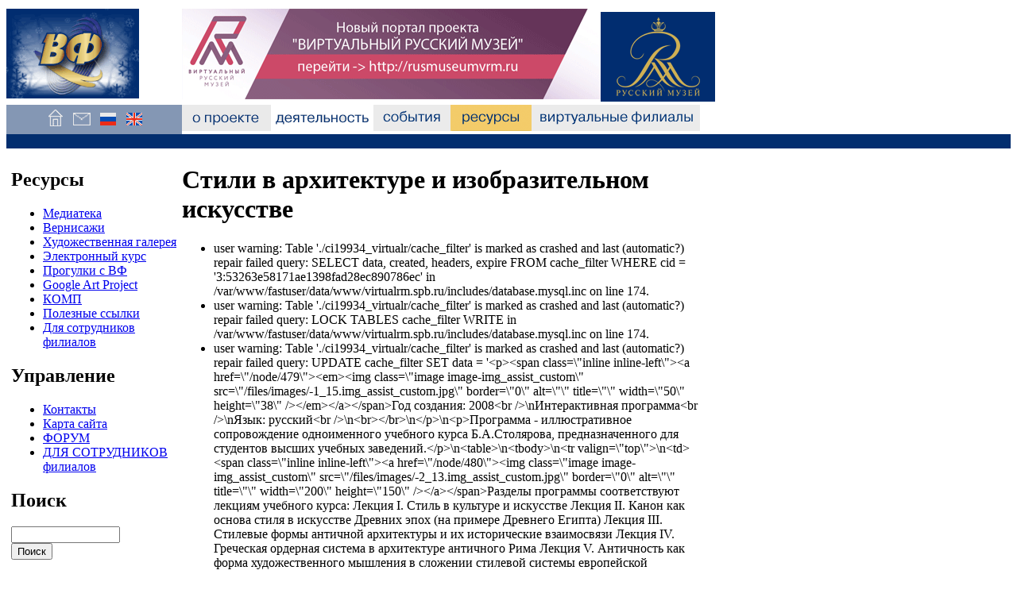

--- FILE ---
content_type: text/html; charset=utf-8
request_url: https://virtualrm.spb.ru/ru/node/466
body_size: 10288
content:
<!DOCTYPE html PUBLIC "-//W3C//DTD XHTML 1.0 Strict//EN" "https://www.w3.org/TR/xhtml1/DTD/xhtml1-strict.dtd">
<html xmlns="https://www.w3.org/1999/xhtml" lang="ru" xml:lang="ru">
<head>
<meta http-equiv="Content-Type" content="text/html; charset=utf-8" />

  <title>Стили в архитектуре и изобразительном искусстве | Проект "Русский музей: виртуальный филиал"</title>
  <meta http-equiv="Content-Type" content="text/html; charset=utf-8" />
<link rel="shortcut icon" href="/misc/favicon.ico" type="image/x-icon" />
  <style type="text/css" media="all">@import "/./modules/calendar/calendar.css";</style>
<style type="text/css" media="all">@import "/modules/cck/content.css";</style>
<style type="text/css" media="all">@import "/modules/date/date.css";</style>
<style type="text/css" media="all">@import "/modules/img_assist/img_assist.css";</style>
<style type="text/css" media="all">@import "/modules/lightbox2/css/lightbox.css";</style>
<style type="text/css" media="all">@import "/modules/node/node.css";</style>
<style type="text/css" media="all">@import "/modules/system/defaults.css";</style>
<style type="text/css" media="all">@import "/modules/system/system.css";</style>
<style type="text/css" media="all">@import "/modules/user/user.css";</style>
<style type="text/css" media="all">@import "/modules/cck/fieldgroup.css";</style>
<style type="text/css" media="all">@import "/themes/virtualrm/style.css";</style>
  <script type="text/javascript" src="/misc/jquery.js"></script>
<script type="text/javascript" src="/misc/drupal.js"></script>
<script type="text/javascript" src="/modules/img_assist/img_assist.js"></script>
<script type="text/javascript" src="/modules/jquery_update/compat.js"></script>
<script type="text/javascript" src="/modules/lightbox2/js/auto_image_handling.js"></script>
<script type="text/javascript" src="/modules/lightbox2/js/lightbox.js"></script>
<script type="text/javascript">Drupal.extend({ settings: { "basePath": "/", "lightbox2": { "rtl": false, "file_path": "/(\\w\\w/)files", "base_path": "/", "default_image": "/modules/lightbox2/images/brokenimage.jpg", "border_size": 10, "font_color": "000", "box_color": "fff", "top_position": "", "overlay_opacity": 0.8, "overlay_color": "000", "disable_close_click": 1, "resize_sequence": 0, "resize_speed": 400, "fade_in_speed": 400, "slide_down_speed": 600, "use_alt_layout": 0, "disable_resize": 0, "disable_zoom": 0, "force_show_nav": 1, "loop_items": 0, "node_link_text": "Перейти на страницу изображения", "node_link_target": 0, "image_count": "Изображение !current из !total", "page_count": "Страница !current of !total", "video_count": "Video !current of !total", "lite_press_x_close": "нажмите \x3ca href=\"#\" onclick=\"hideLightbox(); return FALSE;\"\x3e\x3ckbd\x3ex\x3c/kbd\x3e\x3c/a\x3e чтобы закрыть", "enable_login": false, "enable_contact": false, "keys_close": "c x 27", "keys_previous": "p 37", "keys_next": "n 39", "keys_zoom": "z", "keys_play_pause": "32", "display_image_size": "", "image_node_sizes": "(\\.thumbnail)", "trigger_lightbox_classes": "", "trigger_lightbox_group_classes": "img.thumbnail, img.image-thumbnail", "trigger_slideshow_classes": "", "trigger_lightframe_classes": "", "trigger_lightframe_group_classes": "", "custom_class_handler": 0, "custom_trigger_classes": "", "disable_for_gallery_lists": 0, "disable_for_acidfree_gallery_lists": true, "enable_acidfree_videos": false, "slideshow_interval": 5000, "slideshow_automatic_start": true, "slideshow_automatic_exit": true, "show_play_pause": true, "pause_on_next_click": false, "pause_on_previous_click": true, "loop_slides": false, "iframe_width": 600, "iframe_height": 400, "iframe_border": 1, "enable_video": 0 } } });</script>
  <script type="text/javascript"> </script>
<script>
</script>
<script src="/swfobject.js"></script><script src="/flash.js"></script></head>

<body>
<table border="0" cellpadding="0" cellspacing="0" id="header" style="height:100%;" height=100%>  <tr id="headerline"><td width=209 style="width: 209px;">
<a href="/ru"><img src="/img/logo_vf_winter.gif" border=0></a>
</td>




    <td colspan=6 align=left><a href="https://rusmuseumvrm.ru/"><img src="/img/newportal.gif" vspace=3 width=527 height=114 border=0></a><a href="https://rusmuseum.ru/" target="_blank"><img src="/img/logo_rm.gif" width=144 height=113 border=0 alt="Русский музей"></a></td>
  </tr>

  <tr id="topmenuline" style="height: 33px;">
	<td width=209 style="background:#8497b4; width: 209px;" align=center>
<a href="/ru" title="На первую страницу"><img src="/img/home.gif" width=33 height=33 border=0 alt="На первую страницу"></a><a href="/contact" title="Контакты"><img src="/img/letter.gif" width=33 height=33 border=0 alt="Контакты"></a><a href="/ru" title="Руская версия"><img src="/img/f_rus.gif" width=33 height=33 border=0 alt="Russian"></a><a href="/en/english" title="English version"><img src="/img/f_eng.gif" width=33 height=33 alt="English" border=0></a></td>
</td>	<td><a href="/about"><img src="/img/about2.gif" width=112 height=33 border=0 hspace=0></a>
	<td><a href="/activities"><img src="/img/activities.gif" width=129 height=33 border=0 hspace=0></a></td>
	<td><a href="/events"><img src="/img/events.gif" width=97 height=33 border=0 hspace=0></a></td>
	<td><a href="/mediateka"><img src="/img/resources_hl.gif" width=102 height=33 border=0 hspace=0></a></td>	
	<td align=left><a href="/virtual/branches"><img src="/img/vf.gif" width=212 height=33 border=0 hspace=0></a></td>

	<td width=100%>&nbsp;</td>
  </tr><tr id="tln" style="height:2px;" height=2px valign=top><td colspan=7 valign=top  style="height: 2px;" bgcolor=#022e6f height=2px align=center><img src="/img/empty.gif" vspace=0 width=1 height=1></td></tr>
<tr style="height:100%;" height=100% valign=top>
	<td id="sidebar-left2" width=209 style="height:100%;" height=100% ><table height=100%><tr valign=top><td><table ><tr valign=top><td id="sidebar-left">  <div class="block block-menu" id="block-menu-605">
    <h2 class="title">Ресурсы</h2>
    <div class="content">
<ul class="menu">
<li class="collapsed"><a href="/ru/mediateka">Медиатека</a></li>
<li class="collapsed"><a href="/ru/resources/vernisages">Вернисажи</a></li>
<li class="collapsed"><a href="/ru/resources/galleries">Художественная галерея</a></li>
<li class="leaf"><a href="/ru/resources/edu" title="Электронный курс истории русского искусства">Электронный курс</a></li>
<li class="leaf"><a href="/ru/mediateka/progulki" title="Прогулки по городам-участникам проекта">Прогулки с ВФ</a></li>
<li class="leaf"><a href="/ru/mediateka/googleartproject">Google Art Project</a></li>
<li class="collapsed"><a href="/ru/resources/comp">КОМП</a></li>
<li class="leaf"><a href="/ru/resources/poleznye_ssylki">Полезные ссылки</a></li>
<li class="collapsed"><a href="/ru/resources/internal">Для сотрудников филиалов</a></li>

</ul>
</div>
 </div>
  <div class="block block-menu" id="block-menu-646">
    <h2 class="title">Управление</h2>
    <div class="content">
<ul class="menu">
<li class="leaf"><a href="/ru/contact">Контакты</a></li>
<li class="leaf"><a href="/ru/sitemap">Карта сайта</a></li>
<li class="leaf"><a href="/ru/forum">ФОРУМ</a></li>
<li class="leaf"><a href="/ru/resources/internal" title="Вход для сотрудников виртуальных филиалов">ДЛЯ СОТРУДНИКОВ филиалов</a></li>

</ul>
</div>
 </div>
  <div class="block block-search" id="block-search-0">
    <h2 class="title">Поиск</h2>
    <div class="content"><form action="/ru/node/466"  accept-charset="UTF-8" method="post" id="search-block-form">
<div><div class="container-inline"><div class="form-item" id="edit-search-block-form-keys-wrapper">
 <input type="text" maxlength="128" name="search_block_form_keys" id="edit-search-block-form-keys"  size="15" value="" title="Введите слова, которые вы хотите искать." class="form-text" />
</div>
<input type="submit" name="op" id="edit-submit" value="Поиск"  class="form-submit" />
<input type="hidden" name="form_id" id="edit-search-block-form" value="search_block_form"  />
</div>
</div></form>
</div>
 </div>
  <div class="block block-block" id="block-block-1">
    <h2 class="title"></h2>
    <div class="content"><table style="width: 100%;" align="center">
<tbody>
<tr>
<td align="center"><!--LiveInternet counter--></p>
<script type="text/javascript">// <![CDATA[
document.write("<a href='https://www.liveinternet.ru/click' target=_blank><img src='https://counter.yadro.ru/hit?t23.10;r" + escape(document.referrer) + ((typeof(screen)=="undefined")?"":";s"+screen.width+"*"+screen.height+"*"+(screen.colorDepth?screen.colorDepth:screen.pixelDepth)) + ";u" + escape(document.URL) + ";" + Math.random() + "' border=0 width=88 height=15 alt='' title='LiveInternet'><\/a>")
// ]]></script><p><!--/LiveInternet--></td>
</tr>
<tr>
<td align="center"><img src="https://counter.rambler.ru/top100.cnt?1604604" border="0" alt="" width="1" height="1" /></td>
</tr>
<tr>
<td align="center"><!-- SpyLOG --></p>
<script id="spylog_code" type="text/javascript" src="https://tools.spylog.ru/counter_cv.js">// <![CDATA[

// ]]></script><p><noscript><br />
<a href="https://u11433.00.spylog.com/cnt?cid=1143300&amp;f=3&amp;p=0" target="_blank"><br />
<img src="https://u11433.00.spylog.com/cnt?cid=1143300&amp;p=0" alt="SpyLOG" border="0" width="1" height="1"></a><br />
</noscript><!--/ SpyLOG --></td>
</tr>
</tbody>
</table>
</div>
 </div>
  <div class="block block-block" id="block-block-2">
    <h2 class="title"></h2>
    <div class="content"><p style="text-align: center;">
<object id="myIdLeft" classid="clsid:D27CDB6E-AE6D-11cf-96B8-444553540000" width="160" height="160"><param name="movie" value="/img/shop_banner_160.swf" /><!--[if !IE]>--> <object title="Adobe Flash Player" data="/img/shop_banner_160.swf" type="application/x-shockwave-flash" width="160" height="160"> <!--<![endif]--><a href="https://rusmuseumshop.com/"><img src="/img/shop_banner_160.jpg" border="0" width="160" height="160" /></a><!--[if !IE]>--></object><p> <!--<![endif]--> </p>
</object><p><a title="Онлайн-лекции в Русском музее" href="https://rusmuseumvrm.ru/online_resources/lections/index.php"><span class="inline inline-center"><img src="https://virtualrm.spb.ru/files/images/ Лекции_small.preview200.jpg" alt="" title=""  class="image image-preview200 " width="200" height="59" /></span></a>&nbsp;</p>
<p style="text-align: center;">&nbsp;</p>
<p style="text-align: center;"><strong style="color: #003366;">Проекты</strong></p>
<p><a href="/ru/events/rmgallery" target="_self"><span class="inline inline-center"><img src="https://virtualrm.spb.ru/files/images/gif_4" alt="" title=""  class="image image-_original " width="209" height="69" /></span></a></p>
<p><a href="/rmtour/" target="_blank"><span class="inline"><img class="image image-img_assist_custom" src="/files/images/prR_I_m.gif" border="0" alt="rmtour" title="rmtour" width="160" height="74" style="display: block; margin-left: auto; margin-right: auto;" /></span></a></p>
<p><a href="https://www.googleartproject.com/ru/collection/the-state-russian-museum-st-petersburg/" target="_blank"><span class="inline"><img class="image image-img_assist_custom" src="/files/images/viewer123.png" border="0" alt="Google Art Project" title="Google Art Project" width="160" height="74" style="display: block; margin-left: auto; margin-right: auto;" /></span></a></p>
<p>&nbsp;</p>
<p style="text-align: center;">&nbsp;<span style="color: #003366;"><strong>Мы в соц.сетях</strong></span></p>
<table align="center">
<tbody>
<tr align="center" valign="middle">
<td><a title="Группа vkontakte.ru" href="https://vk.com/virtualrm" target="_blank"><span class="inline inline-left"><img src="https://virtualrm.spb.ru/files/images/vk_0.mini.png" alt="" title=""  class="image image-mini " width="50" height="50" /></span></a></td>
<td><a title="Страница проекта на Instagram/com" href="https://instagram.com/virtualrm" target="_blank"><span class="inline inline-left"><img src="https://virtualrm.spb.ru/files/images/Instagram-logo.mini.png" alt="" title=""  class="image image-mini " width="50" height="50" /></span></a></td>
</tr>
<tr align="center" valign="middle">
<td><a title="Официальный канал проекта на YouTube" href="https://www.youtube.com/user/RMVBDepartment" target="_blank"><span class="inline inline-none"><img src="https://virtualrm.spb.ru/files/images/youtube_icon___recreation_by_izyarts-d52tyrb.mini.jpg" alt="" title=""  class="image image-mini " width="50" height="50" /></span></a></td>
<td><a title="Страница проекта на Facebook" href="https://www.facebook.com/virtualrm" target="_blank"><span class="inline inline-none"><img src="https://virtualrm.spb.ru/files/images/facebook_icon.mini.png" alt="" title=""  class="image image-mini " width="50" height="50" /></span></a></td>
</tr>
</tbody>
</table>
<p>&nbsp;</p>
<p style="text-align: center;"><strong style="color: #003366;">Наши награды</strong></p>
<p><span class="inline inline-center"><a href="https://virtualrm.spb.ru/files/images/Rovesniki.jpg" onclick="launch_popup(13137, 2238, 2706); return false;" target="_blank"><img src="https://virtualrm.spb.ru/files/images/Rovesniki.gallery.jpg" alt="" title=""  class="image image-gallery " width="124" height="150" /></a></span></p>
<p><span class="inline inline-center"><a href="https://virtualrm.spb.ru/files/images/P1400317_2.jpg" onclick="launch_popup(13139, 2776, 1240); return false;" target="_blank"><img src="https://virtualrm.spb.ru/files/images/P1400317_2.gallery.jpg" alt="" title=""  class="image image-gallery " width="150" height="67" /></a></span></p>
<p><span class="inline inline-center"><a href="https://virtualrm.spb.ru/files/images/ 2013.jpg" onclick="launch_popup(20297, 1236, 1747); return false;" target="_blank"><img src="https://virtualrm.spb.ru/files/images/ 2013.gallery.jpg" alt="" title=""  class="image image-gallery " width="106" height="150" /></a></span></p>
<p><span class="inline inline-center"><a href="https://virtualrm.spb.ru/files/images/jpg_248" onclick="launch_popup(20313, 1500, 2062); return false;" target="_blank"><img src="https://virtualrm.spb.ru/files/images/jpg_248.gallery.jpg" alt="" title=""  class="image image-gallery " width="109" height="150" /></a></span></p>
<p><span class="inline inline-center"><a href="https://virtualrm.spb.ru/files/images/ за подготовку.jpg" onclick="launch_popup(20262, 2001, 2776); return false;" target="_blank"><img src="https://virtualrm.spb.ru/files/images/ за подготовку.gallery.jpg" alt="" title=""  class="image image-gallery " width="108" height="150" /></a></span></p>
<p>&nbsp;</p>
<p style="text-align: center;"><a style="text-align: center;" href="/ru/banners_code">Наши баннеры</a></p>
<div class="image-clear"></div></div>
 </div>

</td></tr></table>
</td></tr>
<tr valign=bottom><td><div align=center></td></tr>
</table>
</td>
	<td class=maincell valign="top" colspan=5>
            
<div id="main">        <h1 class="title">Стили в архитектуре и изобразительном искусстве</h1>
<div id="main">	        <div class="tabs"></div>
                <div class="messages error">
 <ul>
  <li>user warning: Table &#039;./ci19934_virtualr/cache_filter&#039; is marked as crashed and last (automatic?) repair failed
query: SELECT data, created, headers, expire FROM cache_filter WHERE cid = &#039;3:53263e58171ae1398fad28ec890786ec&#039; in /var/www/fastuser/data/www/virtualrm.spb.ru/includes/database.mysql.inc on line 174.</li>
  <li>user warning: Table &#039;./ci19934_virtualr/cache_filter&#039; is marked as crashed and last (automatic?) repair failed
query: LOCK TABLES cache_filter WRITE in /var/www/fastuser/data/www/virtualrm.spb.ru/includes/database.mysql.inc on line 174.</li>
  <li>user warning: Table &#039;./ci19934_virtualr/cache_filter&#039; is marked as crashed and last (automatic?) repair failed
query: UPDATE cache_filter SET data = &#039;&lt;p&gt;&lt;span class=\&quot;inline inline-left\&quot;&gt;&lt;a href=\&quot;/node/479\&quot;&gt;&lt;em&gt;&lt;img class=\&quot;image image-img_assist_custom\&quot; src=\&quot;/files/images/-1_15.img_assist_custom.jpg\&quot; border=\&quot;0\&quot; alt=\&quot;\&quot; title=\&quot;\&quot; width=\&quot;50\&quot; height=\&quot;38\&quot; /&gt;&lt;/em&gt;&lt;/a&gt;&lt;/span&gt;Год создания: 2008&lt;br /&gt;\nИнтерактивная программа&lt;br /&gt;\nЯзык: русский&lt;br /&gt;\n&lt;br&gt;&lt;/br&gt;\n&lt;/p&gt;\n&lt;p&gt;Программа - иллюстративное сопровождение одноименного учебного курса Б.А.Столярова, предназначенного для студентов высших учебных заведений.&lt;/p&gt;\n&lt;table&gt;\n&lt;tbody&gt;\n&lt;tr valign=\&quot;top\&quot;&gt;\n&lt;td&gt;&lt;span class=\&quot;inline inline-left\&quot;&gt;&lt;a href=\&quot;/node/480\&quot;&gt;&lt;img class=\&quot;image image-img_assist_custom\&quot; src=\&quot;/files/images/-2_13.img_assist_custom.jpg\&quot; border=\&quot;0\&quot; alt=\&quot;\&quot; title=\&quot;\&quot; width=\&quot;200\&quot; height=\&quot;150\&quot; /&gt;&lt;/a&gt;&lt;/span&gt;Разделы программы соответствуют лекциям учебного курса: Лекция I. Стиль в культуре и искусстве Лекция II. Канон как основа стиля в искусстве Древних эпох (на примере Древнего Египта) Лекция III. Стилевые формы античной архитектуры и их исторические взаимосвязи Лекция IV. Греческая ордерная система в архитектуре античного Рима Лекция V. Античность как форма художественного мышления в сложении стилевой системы европейской архитектуры Лекция VI. Синтез искусства как основа стилевой системы барокко Лекция VII. Проблема стиля и формы в архитектуре и пластичесих искусствах европейского классицизма.&lt;/td&gt;\n&lt;/tr&gt;\n&lt;/tbody&gt;\n&lt;/table&gt;\n&lt;table&gt;\n&lt;tbody&gt;\n&lt;tr valign=\&quot;top\&quot;&gt;\n&lt;td&gt;&lt;span class=\&quot;inline inline-left\&quot;&gt;&lt;a href=\&quot;/node/482\&quot;&gt;&lt;img class=\&quot;image image-img_assist_custom\&quot; src=\&quot;/files/images/-4_14.img_assist_custom.jpg\&quot; border=\&quot;0\&quot; alt=\&quot;\&quot; title=\&quot;\&quot; width=\&quot;200\&quot; height=\&quot;150\&quot; /&gt;&lt;/a&gt;&lt;/span&gt;&lt;/td&gt;\n&lt;td&gt;&lt;span class=\&quot;inline inline-left\&quot;&gt;&lt;a href=\&quot;/node/483\&quot;&gt;&lt;img class=\&quot;image image-img_assist_custom\&quot; src=\&quot;/files/images/-5_12.img_assist_custom.jpg\&quot; border=\&quot;0\&quot; alt=\&quot;\&quot; title=\&quot;\&quot; width=\&quot;200\&quot; height=\&quot;150\&quot; /&gt;&lt;/a&gt;&lt;/span&gt;&lt;/td&gt;\n&lt;td&gt;&lt;span class=\&quot;inline inline-left\&quot;&gt;&lt;a href=\&quot;/node/484\&quot;&gt;&lt;img class=\&quot;image image-img_assist_custom\&quot; src=\&quot;/files/images/-6_6.img_assist_custom.jpg\&quot; border=\&quot;0\&quot; alt=\&quot;\&quot; title=\&quot;\&quot; width=\&quot;200\&quot; height=\&quot;150\&quot; /&gt;&lt;/a&gt;&lt;/span&gt;&lt;/td&gt;\n&lt;/tr&gt;\n&lt;/tbody&gt;\n&lt;/table&gt;\n&#039;, created = 1769568821, expire = 1769655221, headers = &#039;&#039; WHERE cid = &#039;3:53263e58171ae1398fad28ec890786ec&#039; in /var/www/fastuser/data/www/virtualrm.spb.ru/includes/database.mysql.inc on line 174.</li>
  <li>user warning: Table &#039;./ci19934_virtualr/cache_filter&#039; is marked as crashed and last (automatic?) repair failed
query: SELECT data, created, headers, expire FROM cache_filter WHERE cid = &#039;3:833c55acb3c68560dc47f701825351cb&#039; in /var/www/fastuser/data/www/virtualrm.spb.ru/includes/database.mysql.inc on line 174.</li>
  <li>user warning: Table &#039;./ci19934_virtualr/cache_filter&#039; is marked as crashed and last (automatic?) repair failed
query: LOCK TABLES cache_filter WRITE in /var/www/fastuser/data/www/virtualrm.spb.ru/includes/database.mysql.inc on line 174.</li>
  <li>user warning: Table &#039;./ci19934_virtualr/cache_filter&#039; is marked as crashed and last (automatic?) repair failed
query: UPDATE cache_filter SET data = &#039;&lt;table style=\&quot;width: 100%;\&quot; align=\&quot;center\&quot;&gt;\n&lt;tbody&gt;\n&lt;tr&gt;\n&lt;td align=\&quot;center\&quot;&gt;&lt;!--LiveInternet counter--&gt;&lt;/p&gt;\n&lt;script type=\&quot;text/javascript\&quot;&gt;// &lt;![CDATA[\ndocument.write(\&quot;&lt;a href=\&#039;https://www.liveinternet.ru/click\&#039; target=_blank&gt;&lt;img src=\&#039;https://counter.yadro.ru/hit?t23.10;r\&quot; + escape(document.referrer) + ((typeof(screen)==\&quot;undefined\&quot;)?\&quot;\&quot;:\&quot;;s\&quot;+screen.width+\&quot;*\&quot;+screen.height+\&quot;*\&quot;+(screen.colorDepth?screen.colorDepth:screen.pixelDepth)) + \&quot;;u\&quot; + escape(document.URL) + \&quot;;\&quot; + Math.random() + \&quot;\&#039; border=0 width=88 height=15 alt=\&#039;\&#039; title=\&#039;LiveInternet\&#039;&gt;&lt;\\/a&gt;\&quot;)\n// ]]&gt;&lt;/script&gt;&lt;p&gt;&lt;!--/LiveInternet--&gt;&lt;/td&gt;\n&lt;/tr&gt;\n&lt;tr&gt;\n&lt;td align=\&quot;center\&quot;&gt;&lt;img src=\&quot;https://counter.rambler.ru/top100.cnt?1604604\&quot; border=\&quot;0\&quot; alt=\&quot;\&quot; width=\&quot;1\&quot; height=\&quot;1\&quot; /&gt;&lt;/td&gt;\n&lt;/tr&gt;\n&lt;tr&gt;\n&lt;td align=\&quot;center\&quot;&gt;&lt;!-- SpyLOG --&gt;&lt;/p&gt;\n&lt;script id=\&quot;spylog_code\&quot; type=\&quot;text/javascript\&quot; src=\&quot;https://tools.spylog.ru/counter_cv.js\&quot;&gt;// &lt;![CDATA[\n\n// ]]&gt;&lt;/script&gt;&lt;p&gt;&lt;noscript&gt;&lt;br /&gt;\n&lt;a href=\&quot;https://u11433.00.spylog.com/cnt?cid=1143300&amp;amp;f=3&amp;amp;p=0\&quot; target=\&quot;_blank\&quot;&gt;&lt;br /&gt;\n&lt;img src=\&quot;https://u11433.00.spylog.com/cnt?cid=1143300&amp;amp;p=0\&quot; alt=\&quot;SpyLOG\&quot; border=\&quot;0\&quot; width=\&quot;1\&quot; height=\&quot;1\&quot;&gt;&lt;/a&gt;&lt;br /&gt;\n&lt;/noscript&gt;&lt;!--/ SpyLOG --&gt;&lt;/td&gt;\n&lt;/tr&gt;\n&lt;/tbody&gt;\n&lt;/table&gt;\n&#039;, created = 1769568821, expire = 1769655221, headers = &#039;&#039; WHERE cid = &#039;3:833c55acb3c68560dc47f701825351cb&#039; in /var/www/fastuser/data/www/virtualrm.spb.ru/includes/database.mysql.inc on line 174.</li>
  <li>user warning: Table &#039;./ci19934_virtualr/cache_filter&#039; is marked as crashed and last (automatic?) repair failed
query: SELECT data, created, headers, expire FROM cache_filter WHERE cid = &#039;3:f95e710884aeb25d59aef3a5c83c9ea2&#039; in /var/www/fastuser/data/www/virtualrm.spb.ru/includes/database.mysql.inc on line 174.</li>
  <li>user warning: Table &#039;./ci19934_virtualr/cache_filter&#039; is marked as crashed and last (automatic?) repair failed
query: LOCK TABLES cache_filter WRITE in /var/www/fastuser/data/www/virtualrm.spb.ru/includes/database.mysql.inc on line 174.</li>
  <li>user warning: Table &#039;./ci19934_virtualr/cache_filter&#039; is marked as crashed and last (automatic?) repair failed
query: UPDATE cache_filter SET data = &#039;&lt;p style=\&quot;text-align: center;\&quot;&gt;\n&lt;object id=\&quot;myIdLeft\&quot; classid=\&quot;clsid:D27CDB6E-AE6D-11cf-96B8-444553540000\&quot; width=\&quot;160\&quot; height=\&quot;160\&quot;&gt;&lt;param name=\&quot;movie\&quot; value=\&quot;/img/shop_banner_160.swf\&quot; /&gt;&lt;!--[if !IE]&gt;--&gt; &lt;object title=\&quot;Adobe Flash Player\&quot; data=\&quot;/img/shop_banner_160.swf\&quot; type=\&quot;application/x-shockwave-flash\&quot; width=\&quot;160\&quot; height=\&quot;160\&quot;&gt; &lt;!--&lt;![endif]--&gt;&lt;a href=\&quot;https://rusmuseumshop.com/\&quot;&gt;&lt;img src=\&quot;/img/shop_banner_160.jpg\&quot; border=\&quot;0\&quot; width=\&quot;160\&quot; height=\&quot;160\&quot; /&gt;&lt;/a&gt;&lt;!--[if !IE]&gt;--&gt;&lt;/object&gt;&lt;p&gt; &lt;!--&lt;![endif]--&gt; &lt;/p&gt;\n&lt;/object&gt;&lt;p&gt;&lt;a title=\&quot;Онлайн-лекции в Русском музее\&quot; href=\&quot;https://rusmuseumvrm.ru/online_resources/lections/index.php\&quot;&gt;&lt;span class=\&quot;inline inline-center\&quot;&gt;&lt;img src=\&quot;https://virtualrm.spb.ru/files/images/ Лекции_small.preview200.jpg\&quot; alt=\&quot;\&quot; title=\&quot;\&quot;  class=\&quot;image image-preview200 \&quot; width=\&quot;200\&quot; height=\&quot;59\&quot; /&gt;&lt;/span&gt;&lt;/a&gt;&amp;nbsp;&lt;/p&gt;\n&lt;p style=\&quot;text-align: center;\&quot;&gt;&amp;nbsp;&lt;/p&gt;\n&lt;p style=\&quot;text-align: center;\&quot;&gt;&lt;strong style=\&quot;color: #003366;\&quot;&gt;Проекты&lt;/strong&gt;&lt;/p&gt;\n&lt;p&gt;&lt;a href=\&quot;/ru/events/rmgallery\&quot; target=\&quot;_self\&quot;&gt;&lt;span class=\&quot;inline inline-center\&quot;&gt;&lt;img src=\&quot;https://virtualrm.spb.ru/files/images/gif_4\&quot; alt=\&quot;\&quot; title=\&quot;\&quot;  class=\&quot;image image-_original \&quot; width=\&quot;209\&quot; height=\&quot;69\&quot; /&gt;&lt;/span&gt;&lt;/a&gt;&lt;/p&gt;\n&lt;p&gt;&lt;a href=\&quot;/rmtour/\&quot; target=\&quot;_blank\&quot;&gt;&lt;span class=\&quot;inline\&quot;&gt;&lt;img class=\&quot;image image-img_assist_custom\&quot; src=\&quot;/files/images/prR_I_m.gif\&quot; border=\&quot;0\&quot; alt=\&quot;rmtour\&quot; title=\&quot;rmtour\&quot; width=\&quot;160\&quot; height=\&quot;74\&quot; style=\&quot;display: block; margin-left: auto; margin-right: auto;\&quot; /&gt;&lt;/span&gt;&lt;/a&gt;&lt;/p&gt;\n&lt;p&gt;&lt;a href=\&quot;https://www.googleartproject.com/ru/collection/the-state-russian-museum-st-petersburg/\&quot; target=\&quot;_blank\&quot;&gt;&lt;span class=\&quot;inline\&quot;&gt;&lt;img class=\&quot;image image-img_assist_custom\&quot; src=\&quot;/files/images/viewer123.png\&quot; border=\&quot;0\&quot; alt=\&quot;Google Art Project\&quot; title=\&quot;Google Art Project\&quot; width=\&quot;160\&quot; height=\&quot;74\&quot; style=\&quot;display: block; margin-left: auto; margin-right: auto;\&quot; /&gt;&lt;/span&gt;&lt;/a&gt;&lt;/p&gt;\n&lt;p&gt;&amp;nbsp;&lt;/p&gt;\n&lt;p style=\&quot;text-align: center;\&quot;&gt;&amp;nbsp;&lt;span style=\&quot;color: #003366;\&quot;&gt;&lt;strong&gt;Мы в соц.сетях&lt;/strong&gt;&lt;/span&gt;&lt;/p&gt;\n&lt;table align=\&quot;center\&quot;&gt;\n&lt;tbody&gt;\n&lt;tr align=\&quot;center\&quot; valign=\&quot;middle\&quot;&gt;\n&lt;td&gt;&lt;a title=\&quot;Группа vkontakte.ru\&quot; href=\&quot;https://vk.com/virtualrm\&quot; target=\&quot;_blank\&quot;&gt;&lt;span class=\&quot;inline inline-left\&quot;&gt;&lt;img src=\&quot;https://virtualrm.spb.ru/files/images/vk_0.mini.png\&quot; alt=\&quot;\&quot; title=\&quot;\&quot;  class=\&quot;image image-mini \&quot; width=\&quot;50\&quot; height=\&quot;50\&quot; /&gt;&lt;/span&gt;&lt;/a&gt;&lt;/td&gt;\n&lt;td&gt;&lt;a title=\&quot;Страница проекта на Instagram/com\&quot; href=\&quot;https://instagram.com/virtualrm\&quot; target=\&quot;_blank\&quot;&gt;&lt;span class=\&quot;inline inline-left\&quot;&gt;&lt;img src=\&quot;https://virtualrm.spb.ru/files/images/Instagram-logo.mini.png\&quot; alt=\&quot;\&quot; title=\&quot;\&quot;  class=\&quot;image image-mini \&quot; width=\&quot;50\&quot; height=\&quot;50\&quot; /&gt;&lt;/span&gt;&lt;/a&gt;&lt;/td&gt;\n&lt;/tr&gt;\n&lt;tr align=\&quot;center\&quot; valign=\&quot;middle\&quot;&gt;\n&lt;td&gt;&lt;a title=\&quot;Официальный канал проекта на YouTube\&quot; href=\&quot;https://www.youtube.com/user/RMVBDepartment\&quot; target=\&quot;_blank\&quot;&gt;&lt;span class=\&quot;inline inline-none\&quot;&gt;&lt;img src=\&quot;https://virtualrm.spb.ru/files/images/youtube_icon___recreation_by_izyarts-d52tyrb.mini.jpg\&quot; alt=\&quot;\&quot; title=\&quot;\&quot;  class=\&quot;image image-mini \&quot; width=\&quot;50\&quot; height=\&quot;50\&quot; /&gt;&lt;/span&gt;&lt;/a&gt;&lt;/td&gt;\n&lt;td&gt;&lt;a title=\&quot;Страница проекта на Facebook\&quot; href=\&quot;https://www.facebook.com/virtualrm\&quot; target=\&quot;_blank\&quot;&gt;&lt;span class=\&quot;inline inline-none\&quot;&gt;&lt;img src=\&quot;https://virtualrm.spb.ru/files/images/facebook_icon.mini.png\&quot; alt=\&quot;\&quot; title=\&quot;\&quot;  class=\&quot;image image-mini \&quot; width=\&quot;50\&quot; height=\&quot;50\&quot; /&gt;&lt;/span&gt;&lt;/a&gt;&lt;/td&gt;\n&lt;/tr&gt;\n&lt;/tbody&gt;\n&lt;/table&gt;\n&lt;p&gt;&amp;nbsp;&lt;/p&gt;\n&lt;p style=\&quot;text-align: center;\&quot;&gt;&lt;strong style=\&quot;color: #003366;\&quot;&gt;Наши награды&lt;/strong&gt;&lt;/p&gt;\n&lt;p&gt;&lt;span class=\&quot;inline inline-center\&quot;&gt;&lt;a href=\&quot;https://virtualrm.spb.ru/files/images/Rovesniki.jpg\&quot; onclick=\&quot;launch_popup(13137, 2238, 2706); return false;\&quot; target=\&quot;_blank\&quot;&gt;&lt;img src=\&quot;https://virtualrm.spb.ru/files/images/Rovesniki.gallery.jpg\&quot; alt=\&quot;\&quot; title=\&quot;\&quot;  class=\&quot;image image-gallery \&quot; width=\&quot;124\&quot; height=\&quot;150\&quot; /&gt;&lt;/a&gt;&lt;/span&gt;&lt;/p&gt;\n&lt;p&gt;&lt;span class=\&quot;inline inline-center\&quot;&gt;&lt;a href=\&quot;https://virtualrm.spb.ru/files/images/P1400317_2.jpg\&quot; onclick=\&quot;launch_popup(13139, 2776, 1240); return false;\&quot; target=\&quot;_blank\&quot;&gt;&lt;img src=\&quot;https://virtualrm.spb.ru/files/images/P1400317_2.gallery.jpg\&quot; alt=\&quot;\&quot; title=\&quot;\&quot;  class=\&quot;image image-gallery \&quot; width=\&quot;150\&quot; height=\&quot;67\&quot; /&gt;&lt;/a&gt;&lt;/span&gt;&lt;/p&gt;\n&lt;p&gt;&lt;span class=\&quot;inline inline-center\&quot;&gt;&lt;a href=\&quot;https://virtualrm.spb.ru/files/images/ 2013.jpg\&quot; onclick=\&quot;launch_popup(20297, 1236, 1747); return false;\&quot; target=\&quot;_blank\&quot;&gt;&lt;img src=\&quot;https://virtualrm.spb.ru/files/images/ 2013.gallery.jpg\&quot; alt=\&quot;\&quot; title=\&quot;\&quot;  class=\&quot;image image-gallery \&quot; width=\&quot;106\&quot; height=\&quot;150\&quot; /&gt;&lt;/a&gt;&lt;/span&gt;&lt;/p&gt;\n&lt;p&gt;&lt;span class=\&quot;inline inline-center\&quot;&gt;&lt;a href=\&quot;https://virtualrm.spb.ru/files/images/jpg_248\&quot; onclick=\&quot;launch_popup(20313, 1500, 2062); return false;\&quot; target=\&quot;_blank\&quot;&gt;&lt;img src=\&quot;https://virtualrm.spb.ru/files/images/jpg_248.gallery.jpg\&quot; alt=\&quot;\&quot; title=\&quot;\&quot;  class=\&quot;image image-gallery \&quot; width=\&quot;109\&quot; height=\&quot;150\&quot; /&gt;&lt;/a&gt;&lt;/span&gt;&lt;/p&gt;\n&lt;p&gt;&lt;span class=\&quot;inline inline-center\&quot;&gt;&lt;a href=\&quot;https://virtualrm.spb.ru/files/images/ за подготовку.jpg\&quot; onclick=\&quot;launch_popup(20262, 2001, 2776); return false;\&quot; target=\&quot;_blank\&quot;&gt;&lt;img src=\&quot;https://virtualrm.spb.ru/files/images/ за подготовку.gallery.jpg\&quot; alt=\&quot;\&quot; title=\&quot;\&quot;  class=\&quot;image image-gallery \&quot; width=\&quot;108\&quot; height=\&quot;150\&quot; /&gt;&lt;/a&gt;&lt;/span&gt;&lt;/p&gt;\n&lt;p&gt;&amp;nbsp;&lt;/p&gt;\n&lt;p style=\&quot;text-align: center;\&quot;&gt;&lt;a style=\&quot;text-align: center;\&quot; href=\&quot;/ru/banners_code\&quot;&gt;Наши баннеры&lt;/a&gt;&lt;/p&gt;\n&lt;div class=\&quot;image-clear\&quot;&gt;&lt;/div&gt;&#039;, created = 1769568821, expire = 1769655221, headers = &#039;&#039; WHERE cid = &#039;3:f95e710884aeb25d59aef3a5c83c9ea2&#039; in /var/www/fastuser/data/www/virtualrm.spb.ru/includes/database.mysql.inc on line 174.</li>
  <li>user warning: Table &#039;./ci19934_virtualr/cache_filter&#039; is marked as crashed and last (automatic?) repair failed
query: SELECT data, created, headers, expire FROM cache_filter WHERE cid = &#039;3:0b18a959d69e44caa23b0025f7b02a1e&#039; in /var/www/fastuser/data/www/virtualrm.spb.ru/includes/database.mysql.inc on line 174.</li>
  <li>user warning: Table &#039;./ci19934_virtualr/cache_filter&#039; is marked as crashed and last (automatic?) repair failed
query: LOCK TABLES cache_filter WRITE in /var/www/fastuser/data/www/virtualrm.spb.ru/includes/database.mysql.inc on line 174.</li>
  <li>user warning: Table &#039;./ci19934_virtualr/cache_filter&#039; is marked as crashed and last (automatic?) repair failed
query: UPDATE cache_filter SET data = &#039;&lt;p style=\&quot;text-align: center;\&quot;&gt;&lt;span style=\&quot;color: #f0f0f0; font-size: 12px;\&quot;&gt;© 2008-2015&amp;nbsp;&lt;a href=\&quot;http://rusmuseum.ru/\&quot; target=\&quot;_blank\&quot;&gt;&lt;span style=\&quot;color: #f0f0f0;\&quot;&gt;Русский музей&lt;/span&gt;&lt;/a&gt;&lt;/span&gt;&lt;br /&gt;&lt;span style=\&quot;color: #f0f0f0; font-size: 12px;\&quot;&gt;&lt;a href=\&quot;http://virtualrm.spb.ru/ru/node/13311\&quot;&gt;&lt;span style=\&quot;color: #f0f0f0;\&quot;&gt;Условия использования материалов портала&lt;/span&gt;&lt;/a&gt;&lt;/span&gt;&lt;/p&gt;\n&#039;, created = 1769568821, expire = 1769655221, headers = &#039;&#039; WHERE cid = &#039;3:0b18a959d69e44caa23b0025f7b02a1e&#039; in /var/www/fastuser/data/www/virtualrm.spb.ru/includes/database.mysql.inc on line 174.</li>
 </ul>
</div>
 	          <div class="node">
           <span class="taxonomy"><ul class="links inline"><li  class="first taxonomy_term_1663"><a href="/ru/taxonomy/term/1663" rel="tag" title="Ага Л." class="taxonomy_term_1663">Ага Л.</a></li>
<li  class="taxonomy_term_1664"><a href="/ru/taxonomy/term/1664" rel="tag" title="Агесандр" class="taxonomy_term_1664">Агесандр</a></li>
<li  class="taxonomy_term_1665"><a href="/ru/taxonomy/term/1665" rel="tag" title="Адам Р." class="taxonomy_term_1665">Адам Р.</a></li>
<li  class="taxonomy_term_1666"><a href="/ru/taxonomy/term/1666" rel="tag" title="Антуан Ж.Д." class="taxonomy_term_1666">Антуан Ж.Д.</a></li>
<li  class="taxonomy_term_138"><a href="/ru/taxonomy/term/138" rel="tag" title="Аполлодор (180 до н.э.-после 120 до н.э.)" class="taxonomy_term_138">Аполлодор </a></li>
<li  class="taxonomy_term_1668"><a href="/ru/taxonomy/term/1668" rel="tag" title="Архилох" class="taxonomy_term_1668">Архилох</a></li>
<li  class="taxonomy_term_1669"><a href="/ru/taxonomy/term/1669" rel="tag" title="Афанодор" class="taxonomy_term_1669">Афанодор</a></li>
<li  class="taxonomy_term_1670"><a href="/ru/taxonomy/term/1670" rel="tag" title="Бернини Л." class="taxonomy_term_1670">Бернини Л.</a></li>
<li  class="taxonomy_term_1671"><a href="/ru/taxonomy/term/1671" rel="tag" title="Биго П." class="taxonomy_term_1671">Биго П.</a></li>
<li  class="taxonomy_term_1672"><a href="/ru/taxonomy/term/1672" rel="tag" title="Борромини Ф." class="taxonomy_term_1672">Борромини Ф.</a></li>
<li  class="taxonomy_term_254"><a href="/ru/taxonomy/term/254" rel="tag" title="Браманте Донато (1444-1514)" class="taxonomy_term_254">Браманте </a></li>
<li  class="taxonomy_term_1674"><a href="/ru/taxonomy/term/1674" rel="tag" title="Браччи П." class="taxonomy_term_1674">Браччи П.</a></li>
<li  class="taxonomy_term_258"><a href="/ru/taxonomy/term/258" rel="tag" title="Бренна Винченцо (1747-1820)" class="taxonomy_term_258">Бренна В.</a></li>
<li  class="taxonomy_term_1675"><a href="/ru/taxonomy/term/1675" rel="tag" title="Бьянки П." class="taxonomy_term_1675">Бьянки П.</a></li>
<li  class="taxonomy_term_1676"><a href="/ru/taxonomy/term/1676" rel="tag" title="Виньон П.А." class="taxonomy_term_1676">Виньон П.А.</a></li>
<li  class="taxonomy_term_1677"><a href="/ru/taxonomy/term/1677" rel="tag" title="Воронихин Андрей Никифорович (1759-1814)

Воронихин А.Н. Автопортрет (?). Не ранее 1811" class="taxonomy_term_1677">Воронихин А.Н.</a></li>
<li  class="taxonomy_term_1678"><a href="/ru/taxonomy/term/1678" rel="tag" title="Габриель Ж.А." class="taxonomy_term_1678">Габриель Ж.А.</a></li>
<li  class="taxonomy_term_1679"><a href="/ru/taxonomy/term/1679" rel="tag" title="Галлерштейн фон, Г." class="taxonomy_term_1679">Галлерштейн фон, Г.</a></li>
<li  class="taxonomy_term_1680"><a href="/ru/taxonomy/term/1680" rel="tag" title="Гауди А." class="taxonomy_term_1680">Гауди А.</a></li>
<li  class="taxonomy_term_1681"><a href="/ru/taxonomy/term/1681" rel="tag" title="Гиндельбрандт фон И.Л." class="taxonomy_term_1681">Гиндельбрандт фон И.Л.</a></li>
<li  class="taxonomy_term_1682"><a href="/ru/taxonomy/term/1682" rel="tag" title="Гренвилль Р." class="taxonomy_term_1682">Гренвилль Р.</a></li>
<li  class="taxonomy_term_486"><a href="/ru/taxonomy/term/486" rel="tag" title="Давид Жак Луи (1748-1825)" class="taxonomy_term_486">Давид Ж.-Л.</a></li>
<li  class="taxonomy_term_1684"><a href="/ru/taxonomy/term/1684" rel="tag" title="Джисмонди И." class="taxonomy_term_1684">Джисмонди И.</a></li>
<li  class="taxonomy_term_1685"><a href="/ru/taxonomy/term/1685" rel="tag" title="Донателло" class="taxonomy_term_1685">Донателло</a></li>
<li  class="taxonomy_term_1686"><a href="/ru/taxonomy/term/1686" rel="tag" title="Иктин" class="taxonomy_term_1686">Иктин</a></li>
<li  class="taxonomy_term_1687"><a href="/ru/taxonomy/term/1687" rel="tag" title="Инвуд Г.У." class="taxonomy_term_1687">Инвуд Г.У.</a></li>
<li  class="taxonomy_term_1688"><a href="/ru/taxonomy/term/1688" rel="tag" title="Инвуд У." class="taxonomy_term_1688">Инвуд У.</a></li>
<li  class="taxonomy_term_1689"><a href="/ru/taxonomy/term/1689" rel="tag" title="Калликрат" class="taxonomy_term_1689">Калликрат</a></li>
<li  class="taxonomy_term_1690"><a href="/ru/taxonomy/term/1690" rel="tag" title="Камерон Ч." class="taxonomy_term_1690">Камерон Ч.</a></li>
<li  class="taxonomy_term_1691"><a href="/ru/taxonomy/term/1691" rel="tag" title="Канова А." class="taxonomy_term_1691">Канова А.</a></li>
<li  class="taxonomy_term_1692"><a href="/ru/taxonomy/term/1692" rel="tag" title="Кент Р." class="taxonomy_term_1692">Кент Р.</a></li>
<li  class="taxonomy_term_1693"><a href="/ru/taxonomy/term/1693" rel="tag" title="Клейн Р.И." class="taxonomy_term_1693">Клейн Р.И.</a></li>
<li  class="taxonomy_term_1694"><a href="/ru/taxonomy/term/1694" rel="tag" title="Кленце фон, Л." class="taxonomy_term_1694">Кленце фон, Л.</a></li>
<li  class="taxonomy_term_1695"><a href="/ru/taxonomy/term/1695" rel="tag" title="Ландханс К.Г." class="taxonomy_term_1695">Ландханс К.Г.</a></li>
<li  class="taxonomy_term_1696"><a href="/ru/taxonomy/term/1696" rel="tag" title="Лаперута Л." class="taxonomy_term_1696">Лаперута Л.</a></li>
<li  class="taxonomy_term_1697"><a href="/ru/taxonomy/term/1697" rel="tag" title="Лево Л." class="taxonomy_term_1697">Лево Л.</a></li>
<li  class="taxonomy_term_1698"><a href="/ru/taxonomy/term/1698" rel="tag" title="Леруа Ф." class="taxonomy_term_1698">Леруа Ф.</a></li>
<li  class="taxonomy_term_1699"><a href="/ru/taxonomy/term/1699" rel="tag" title="Мансар Ж.А." class="taxonomy_term_1699">Мансар Ж.А.</a></li>
<li  class="taxonomy_term_1700"><a href="/ru/taxonomy/term/1700" rel="tag" title="Мессершмидт Ф.К." class="taxonomy_term_1700">Мессершмидт Ф.К.</a></li>
<li  class="taxonomy_term_963"><a href="/ru/taxonomy/term/963" rel="tag" title="Микеланджело Буонарроти (1475-1564)" class="taxonomy_term_963">Микеланджело Б.</a></li>
<li  class="taxonomy_term_1702"><a href="/ru/taxonomy/term/1702" rel="tag" title="Мнесикл" class="taxonomy_term_1702">Мнесикл</a></li>
<li  class="taxonomy_term_1703"><a href="/ru/taxonomy/term/1703" rel="tag" title="Мунгенест И." class="taxonomy_term_1703">Мунгенест И.</a></li>
<li  class="taxonomy_term_1053"><a href="/ru/taxonomy/term/1053" rel="tag" title="Орловский (Смирнов) Борис Иванович (1797-1837)

Орловский Б.И. Фигура к проекту памятника генерал-фельдмаршалу М.И.Кутузову-Смоленскому. 1829-1830
Орловский Б.И. Фигура к проекту памятника генерал-фельдмаршалу М.Б.Барклаю-де-Толли. 1829-1830
Орловский Б.И. Фавн и вакханка. 1837
Орловский Б.И. Фавн, играющий на сиринге. 1838
Орловский Б.И. Парис. 1838" class="taxonomy_term_1053">Орловский (Смирнов) Б.И.</a></li>
<li  class="taxonomy_term_1705"><a href="/ru/taxonomy/term/1705" rel="tag" title="Палладио А." class="taxonomy_term_1705">Палладио А.</a></li>
<li  class="taxonomy_term_1706"><a href="/ru/taxonomy/term/1706" rel="tag" title="Панини Д.П." class="taxonomy_term_1706">Панини Д.П.</a></li>
<li  class="taxonomy_term_1707"><a href="/ru/taxonomy/term/1707" rel="tag" title="Парк Г." class="taxonomy_term_1707">Парк Г.</a></li>
<li  class="taxonomy_term_1708"><a href="/ru/taxonomy/term/1708" rel="tag" title="Пеппельман М." class="taxonomy_term_1708">Пеппельман М.</a></li>
<li  class="taxonomy_term_1709"><a href="/ru/taxonomy/term/1709" rel="tag" title="Перро К." class="taxonomy_term_1709">Перро К.</a></li>
<li  class="taxonomy_term_1710"><a href="/ru/taxonomy/term/1710" rel="tag" title="Персье Шю" class="taxonomy_term_1710">Персье Шю</a></li>
<li  class="taxonomy_term_1711"><a href="/ru/taxonomy/term/1711" rel="tag" title="Полидор" class="taxonomy_term_1711">Полидор</a></li>
<li  class="taxonomy_term_1712"><a href="/ru/taxonomy/term/1712" rel="tag" title="Поликлет" class="taxonomy_term_1712">Поликлет</a></li>
<li  class="taxonomy_term_1713"><a href="/ru/taxonomy/term/1713" rel="tag" title="Полимед Аргосский" class="taxonomy_term_1713">Полимед Аргосский</a></li>
<li  class="taxonomy_term_1714"><a href="/ru/taxonomy/term/1714" rel="tag" title="Поллак Л." class="taxonomy_term_1714">Поллак Л.</a></li>
<li  class="taxonomy_term_1715"><a href="/ru/taxonomy/term/1715" rel="tag" title="Порта дела, Дж" class="taxonomy_term_1715">Порта дела, Дж</a></li>
<li  class="taxonomy_term_1716"><a href="/ru/taxonomy/term/1716" rel="tag" title="Прандтауер Я." class="taxonomy_term_1716">Прандтауер Я.</a></li>
<li  class="taxonomy_term_1157"><a href="/ru/taxonomy/term/1157" rel="tag" title="Пуссен Никола Рафаэль (1594-1665)" class="taxonomy_term_1157">Пуссен Н.Р.</a></li>
<li  class="taxonomy_term_1189"><a href="/ru/taxonomy/term/1189" rel="tag" title="Риго Иасент (1659-1743)" class="taxonomy_term_1189">Риго И.</a></li>
<li  class="taxonomy_term_1719"><a href="/ru/taxonomy/term/1719" rel="tag" title="Ритт Т." class="taxonomy_term_1719">Ритт Т.</a></li>
<li  class="taxonomy_term_1213"><a href="/ru/taxonomy/term/1213" rel="tag" title="Росси Карл Иванович (1775-1849)" class="taxonomy_term_1213">Росси К.И.</a></li>
<li  class="taxonomy_term_1721"><a href="/ru/taxonomy/term/1721" rel="tag" title="Сальви Н." class="taxonomy_term_1721">Сальви Н.</a></li>
<li  class="taxonomy_term_1722"><a href="/ru/taxonomy/term/1722" rel="tag" title="Сесиль Ф.М." class="taxonomy_term_1722">Сесиль Ф.М.</a></li>
<li  class="taxonomy_term_1723"><a href="/ru/taxonomy/term/1723" rel="tag" title="Сильвестр И." class="taxonomy_term_1723">Сильвестр И.</a></li>
<li  class="taxonomy_term_1724"><a href="/ru/taxonomy/term/1724" rel="tag" title="Смерк Р." class="taxonomy_term_1724">Смерк Р.</a></li>
<li  class="taxonomy_term_1725"><a href="/ru/taxonomy/term/1725" rel="tag" title="Суфло Ж.Ж." class="taxonomy_term_1725">Суфло Ж.Ж.</a></li>
<li  class="taxonomy_term_1726"><a href="/ru/taxonomy/term/1726" rel="tag" title="Тома де Томон" class="taxonomy_term_1726">Тома де Томон</a></li>
<li  class="taxonomy_term_1727"><a href="/ru/taxonomy/term/1727" rel="tag" title="Торвальдсен Б." class="taxonomy_term_1727">Торвальдсен Б.</a></li>
<li  class="taxonomy_term_1640"><a href="/ru/taxonomy/term/1640" rel="tag" title="" class="taxonomy_term_1640">Учебные программы</a></li>
<li  class="taxonomy_term_1728"><a href="/ru/taxonomy/term/1728" rel="tag" title="Фальконе Э.М." class="taxonomy_term_1728">Фальконе Э.М.</a></li>
<li  class="taxonomy_term_1729"><a href="/ru/taxonomy/term/1729" rel="tag" title="Феодор из Фокеи" class="taxonomy_term_1729">Феодор из Фокеи</a></li>
<li  class="taxonomy_term_1730"><a href="/ru/taxonomy/term/1730" rel="tag" title="Фидий" class="taxonomy_term_1730">Фидий</a></li>
<li  class="taxonomy_term_1731"><a href="/ru/taxonomy/term/1731" rel="tag" title="Фонтен П.Ф." class="taxonomy_term_1731">Фонтен П.Ф.</a></li>
<li  class="taxonomy_term_1732"><a href="/ru/taxonomy/term/1732" rel="tag" title="Хансен Т." class="taxonomy_term_1732">Хансен Т.</a></li>
<li  class="taxonomy_term_1733"><a href="/ru/taxonomy/term/1733" rel="tag" title="Херсифрон" class="taxonomy_term_1733">Херсифрон</a></li>
<li  class="taxonomy_term_1734"><a href="/ru/taxonomy/term/1734" rel="tag" title="Шедан Ж." class="taxonomy_term_1734">Шедан Ж.</a></li>
<li  class="last taxonomy_term_1735"><a href="/ru/taxonomy/term/1735" rel="tag" title="Шинкель К.Ф." class="taxonomy_term_1735">Шинкель К.Ф.</a></li>
</ul></span>    <div class="content"><p><span class="inline inline-left"><a href="/node/479"><em><img class="image image-img_assist_custom" src="/files/images/-1_15.img_assist_custom.jpg" border="0" alt="" title="" width="50" height="38" /></em></a></span>Год создания: 2008<br />
Интерактивная программа<br />
Язык: русский<br />
<br></br>
</p>
<p>Программа - иллюстративное сопровождение одноименного учебного курса Б.А.Столярова, предназначенного для студентов высших учебных заведений.</p>
<table>
<tbody>
<tr valign="top">
<td><span class="inline inline-left"><a href="/node/480"><img class="image image-img_assist_custom" src="/files/images/-2_13.img_assist_custom.jpg" border="0" alt="" title="" width="200" height="150" /></a></span>Разделы программы соответствуют лекциям учебного курса: Лекция I. Стиль в культуре и искусстве Лекция II. Канон как основа стиля в искусстве Древних эпох (на примере Древнего Египта) Лекция III. Стилевые формы античной архитектуры и их исторические взаимосвязи Лекция IV. Греческая ордерная система в архитектуре античного Рима Лекция V. Античность как форма художественного мышления в сложении стилевой системы европейской архитектуры Лекция VI. Синтез искусства как основа стилевой системы барокко Лекция VII. Проблема стиля и формы в архитектуре и пластичесих искусствах европейского классицизма.</td>
</tr>
</tbody>
</table>
<table>
<tbody>
<tr valign="top">
<td><span class="inline inline-left"><a href="/node/482"><img class="image image-img_assist_custom" src="/files/images/-4_14.img_assist_custom.jpg" border="0" alt="" title="" width="200" height="150" /></a></span></td>
<td><span class="inline inline-left"><a href="/node/483"><img class="image image-img_assist_custom" src="/files/images/-5_12.img_assist_custom.jpg" border="0" alt="" title="" width="200" height="150" /></a></span></td>
<td><span class="inline inline-left"><a href="/node/484"><img class="image image-img_assist_custom" src="/files/images/-6_6.img_assist_custom.jpg" border="0" alt="" title="" width="200" height="150" /></a></span></td>
</tr>
</tbody>
</table>
</div>
      </div>

              </div>

<table width=100% cellpadding=8 cellspacing=0><tr><td align=center>
<script type="text/javascript" src="//yandex.st/share/share.js" charset="utf-8"></script>
<div class="yashare-auto-init" data-yashareL10n="ru" data-yashareType="link" data-yashareQuickServices="yaru,vkontakte,facebook,twitter,odnoklassniki,moimir,lj,gplus"></div> 
</td></tr></table>


    </td><td id="sidebar-right" width=100%>&nbsp;</td>

</tr>

</table>



<div id="footer">
  
  <div class="block block-i18nblocks" id="block-i18nblocks-1">
    <h2 class="title"></h2>
    <div class="content"><p style="text-align: center;"><span style="color: #f0f0f0; font-size: 12px;">© 2008-2015&nbsp;<a href="http://rusmuseum.ru/" target="_blank"><span style="color: #f0f0f0;">Русский музей</span></a></span><br /><span style="color: #f0f0f0; font-size: 12px;"><a href="http://virtualrm.spb.ru/ru/node/13311"><span style="color: #f0f0f0;">Условия использования материалов портала</span></a></span></p>
</div>
 </div>
  <div class="block block-user" id="block-user-0">
    <h2 class="title">Вход в систему</h2>
    <div class="content"><form action="/ru/node/466?destination=node%2F466"  accept-charset="UTF-8" method="post" id="user-login-form">
<div><div class="form-item" id="edit-name-wrapper">
 <label for="edit-name">Имя пользователя: <span class="form-required" title="Это поле необходимо заполнить.">*</span></label>
 <input type="text" maxlength="60" name="name" id="edit-name"  size="15" value="" class="form-text required" />
</div>
<div class="form-item" id="edit-pass-wrapper">
 <label for="edit-pass">Пароль: <span class="form-required" title="Это поле необходимо заполнить.">*</span></label>
 <input type="password" name="pass" id="edit-pass"  maxlength="60"  size="15"  class="form-text required" />
</div>
<input type="submit" name="op" id="edit-submit" value="Войти в систему"  class="form-submit" />
<div class="item-list"><ul><li><a href="/ru/user/password" title="Запросить новый пароль по электронной почте.">Запросить новый пароль</a></li></ul></div><input type="hidden" name="form_id" id="edit-user-login-block" value="user_login_block"  />

</div></form>
</div>
 </div>
</div>

<script src="https://culturaltracking.ru/static/js/spxl.js?pixelId=5290" data-pixel-id="5290"></script>
</body>
</html>
